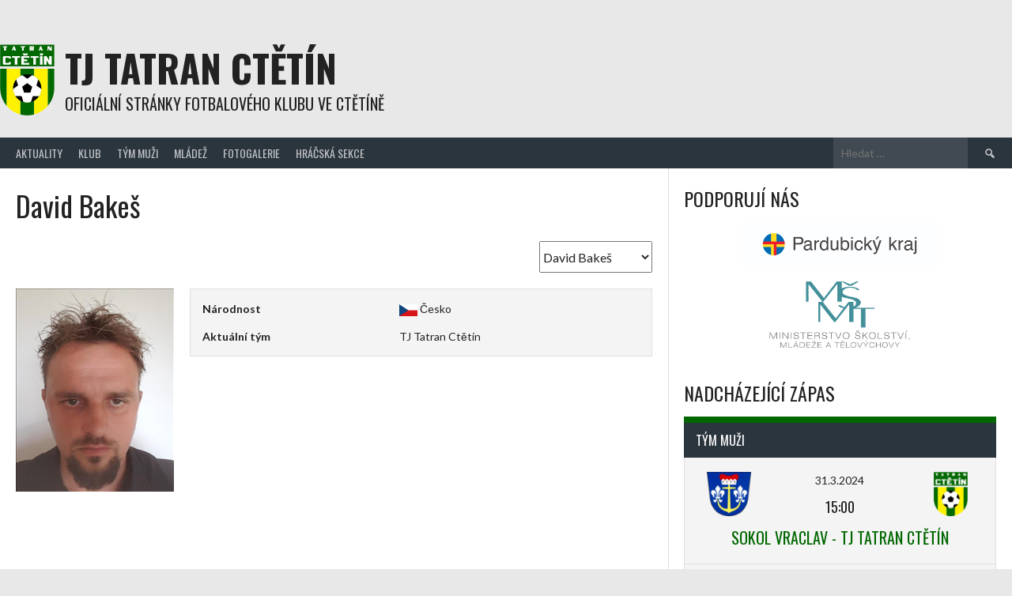

--- FILE ---
content_type: text/html; charset=UTF-8
request_url: https://tatranctetin.cz/player/bakes-david/
body_size: 11018
content:
<!DOCTYPE html>
<html lang="cs">
<head>
<meta charset="UTF-8">
<meta name="viewport" content="width=device-width, initial-scale=1">
<link rel="profile" href="https://gmpg.org/xfn/11">
<link rel="pingback" href="https://tatranctetin.cz/xmlrpc.php">
<title>David Bakeš &#8211; TJ Tatran Ctětín</title>
<meta name='robots' content='max-image-preview:large' />
<link rel='dns-prefetch' href='//fonts.googleapis.com' />
<link rel="alternate" type="application/rss+xml" title="TJ Tatran Ctětín &raquo; RSS zdroj" href="https://tatranctetin.cz/feed/" />
<link rel="alternate" type="application/rss+xml" title="TJ Tatran Ctětín &raquo; RSS komentářů" href="https://tatranctetin.cz/comments/feed/" />
<script type="text/javascript">
/* <![CDATA[ */
window._wpemojiSettings = {"baseUrl":"https:\/\/s.w.org\/images\/core\/emoji\/14.0.0\/72x72\/","ext":".png","svgUrl":"https:\/\/s.w.org\/images\/core\/emoji\/14.0.0\/svg\/","svgExt":".svg","source":{"concatemoji":"https:\/\/tatranctetin.cz\/wp-includes\/js\/wp-emoji-release.min.js?ver=6.4.3"}};
/*! This file is auto-generated */
!function(i,n){var o,s,e;function c(e){try{var t={supportTests:e,timestamp:(new Date).valueOf()};sessionStorage.setItem(o,JSON.stringify(t))}catch(e){}}function p(e,t,n){e.clearRect(0,0,e.canvas.width,e.canvas.height),e.fillText(t,0,0);var t=new Uint32Array(e.getImageData(0,0,e.canvas.width,e.canvas.height).data),r=(e.clearRect(0,0,e.canvas.width,e.canvas.height),e.fillText(n,0,0),new Uint32Array(e.getImageData(0,0,e.canvas.width,e.canvas.height).data));return t.every(function(e,t){return e===r[t]})}function u(e,t,n){switch(t){case"flag":return n(e,"\ud83c\udff3\ufe0f\u200d\u26a7\ufe0f","\ud83c\udff3\ufe0f\u200b\u26a7\ufe0f")?!1:!n(e,"\ud83c\uddfa\ud83c\uddf3","\ud83c\uddfa\u200b\ud83c\uddf3")&&!n(e,"\ud83c\udff4\udb40\udc67\udb40\udc62\udb40\udc65\udb40\udc6e\udb40\udc67\udb40\udc7f","\ud83c\udff4\u200b\udb40\udc67\u200b\udb40\udc62\u200b\udb40\udc65\u200b\udb40\udc6e\u200b\udb40\udc67\u200b\udb40\udc7f");case"emoji":return!n(e,"\ud83e\udef1\ud83c\udffb\u200d\ud83e\udef2\ud83c\udfff","\ud83e\udef1\ud83c\udffb\u200b\ud83e\udef2\ud83c\udfff")}return!1}function f(e,t,n){var r="undefined"!=typeof WorkerGlobalScope&&self instanceof WorkerGlobalScope?new OffscreenCanvas(300,150):i.createElement("canvas"),a=r.getContext("2d",{willReadFrequently:!0}),o=(a.textBaseline="top",a.font="600 32px Arial",{});return e.forEach(function(e){o[e]=t(a,e,n)}),o}function t(e){var t=i.createElement("script");t.src=e,t.defer=!0,i.head.appendChild(t)}"undefined"!=typeof Promise&&(o="wpEmojiSettingsSupports",s=["flag","emoji"],n.supports={everything:!0,everythingExceptFlag:!0},e=new Promise(function(e){i.addEventListener("DOMContentLoaded",e,{once:!0})}),new Promise(function(t){var n=function(){try{var e=JSON.parse(sessionStorage.getItem(o));if("object"==typeof e&&"number"==typeof e.timestamp&&(new Date).valueOf()<e.timestamp+604800&&"object"==typeof e.supportTests)return e.supportTests}catch(e){}return null}();if(!n){if("undefined"!=typeof Worker&&"undefined"!=typeof OffscreenCanvas&&"undefined"!=typeof URL&&URL.createObjectURL&&"undefined"!=typeof Blob)try{var e="postMessage("+f.toString()+"("+[JSON.stringify(s),u.toString(),p.toString()].join(",")+"));",r=new Blob([e],{type:"text/javascript"}),a=new Worker(URL.createObjectURL(r),{name:"wpTestEmojiSupports"});return void(a.onmessage=function(e){c(n=e.data),a.terminate(),t(n)})}catch(e){}c(n=f(s,u,p))}t(n)}).then(function(e){for(var t in e)n.supports[t]=e[t],n.supports.everything=n.supports.everything&&n.supports[t],"flag"!==t&&(n.supports.everythingExceptFlag=n.supports.everythingExceptFlag&&n.supports[t]);n.supports.everythingExceptFlag=n.supports.everythingExceptFlag&&!n.supports.flag,n.DOMReady=!1,n.readyCallback=function(){n.DOMReady=!0}}).then(function(){return e}).then(function(){var e;n.supports.everything||(n.readyCallback(),(e=n.source||{}).concatemoji?t(e.concatemoji):e.wpemoji&&e.twemoji&&(t(e.twemoji),t(e.wpemoji)))}))}((window,document),window._wpemojiSettings);
/* ]]> */
</script>
<style id='wp-emoji-styles-inline-css' type='text/css'>
img.wp-smiley, img.emoji {
display: inline !important;
border: none !important;
box-shadow: none !important;
height: 1em !important;
width: 1em !important;
margin: 0 0.07em !important;
vertical-align: -0.1em !important;
background: none !important;
padding: 0 !important;
}
</style>
<link rel='stylesheet' id='wp-block-library-css' href='https://tatranctetin.cz/wp-includes/css/dist/block-library/style.min.css?ver=6.4.3' type='text/css' media='all' />
<link rel='stylesheet' id='wpda_like_box_gutenberg_css-css' href='https://tatranctetin.cz/wp-content/plugins/like-box/includes/gutenberg/style.css?ver=6.4.3' type='text/css' media='all' />
<style id='classic-theme-styles-inline-css' type='text/css'>
/*! This file is auto-generated */
.wp-block-button__link{color:#fff;background-color:#32373c;border-radius:9999px;box-shadow:none;text-decoration:none;padding:calc(.667em + 2px) calc(1.333em + 2px);font-size:1.125em}.wp-block-file__button{background:#32373c;color:#fff;text-decoration:none}
</style>
<style id='global-styles-inline-css' type='text/css'>
body{--wp--preset--color--black: #000000;--wp--preset--color--cyan-bluish-gray: #abb8c3;--wp--preset--color--white: #ffffff;--wp--preset--color--pale-pink: #f78da7;--wp--preset--color--vivid-red: #cf2e2e;--wp--preset--color--luminous-vivid-orange: #ff6900;--wp--preset--color--luminous-vivid-amber: #fcb900;--wp--preset--color--light-green-cyan: #7bdcb5;--wp--preset--color--vivid-green-cyan: #00d084;--wp--preset--color--pale-cyan-blue: #8ed1fc;--wp--preset--color--vivid-cyan-blue: #0693e3;--wp--preset--color--vivid-purple: #9b51e0;--wp--preset--gradient--vivid-cyan-blue-to-vivid-purple: linear-gradient(135deg,rgba(6,147,227,1) 0%,rgb(155,81,224) 100%);--wp--preset--gradient--light-green-cyan-to-vivid-green-cyan: linear-gradient(135deg,rgb(122,220,180) 0%,rgb(0,208,130) 100%);--wp--preset--gradient--luminous-vivid-amber-to-luminous-vivid-orange: linear-gradient(135deg,rgba(252,185,0,1) 0%,rgba(255,105,0,1) 100%);--wp--preset--gradient--luminous-vivid-orange-to-vivid-red: linear-gradient(135deg,rgba(255,105,0,1) 0%,rgb(207,46,46) 100%);--wp--preset--gradient--very-light-gray-to-cyan-bluish-gray: linear-gradient(135deg,rgb(238,238,238) 0%,rgb(169,184,195) 100%);--wp--preset--gradient--cool-to-warm-spectrum: linear-gradient(135deg,rgb(74,234,220) 0%,rgb(151,120,209) 20%,rgb(207,42,186) 40%,rgb(238,44,130) 60%,rgb(251,105,98) 80%,rgb(254,248,76) 100%);--wp--preset--gradient--blush-light-purple: linear-gradient(135deg,rgb(255,206,236) 0%,rgb(152,150,240) 100%);--wp--preset--gradient--blush-bordeaux: linear-gradient(135deg,rgb(254,205,165) 0%,rgb(254,45,45) 50%,rgb(107,0,62) 100%);--wp--preset--gradient--luminous-dusk: linear-gradient(135deg,rgb(255,203,112) 0%,rgb(199,81,192) 50%,rgb(65,88,208) 100%);--wp--preset--gradient--pale-ocean: linear-gradient(135deg,rgb(255,245,203) 0%,rgb(182,227,212) 50%,rgb(51,167,181) 100%);--wp--preset--gradient--electric-grass: linear-gradient(135deg,rgb(202,248,128) 0%,rgb(113,206,126) 100%);--wp--preset--gradient--midnight: linear-gradient(135deg,rgb(2,3,129) 0%,rgb(40,116,252) 100%);--wp--preset--font-size--small: 13px;--wp--preset--font-size--medium: 20px;--wp--preset--font-size--large: 36px;--wp--preset--font-size--x-large: 42px;--wp--preset--spacing--20: 0.44rem;--wp--preset--spacing--30: 0.67rem;--wp--preset--spacing--40: 1rem;--wp--preset--spacing--50: 1.5rem;--wp--preset--spacing--60: 2.25rem;--wp--preset--spacing--70: 3.38rem;--wp--preset--spacing--80: 5.06rem;--wp--preset--shadow--natural: 6px 6px 9px rgba(0, 0, 0, 0.2);--wp--preset--shadow--deep: 12px 12px 50px rgba(0, 0, 0, 0.4);--wp--preset--shadow--sharp: 6px 6px 0px rgba(0, 0, 0, 0.2);--wp--preset--shadow--outlined: 6px 6px 0px -3px rgba(255, 255, 255, 1), 6px 6px rgba(0, 0, 0, 1);--wp--preset--shadow--crisp: 6px 6px 0px rgba(0, 0, 0, 1);}:where(.is-layout-flex){gap: 0.5em;}:where(.is-layout-grid){gap: 0.5em;}body .is-layout-flow > .alignleft{float: left;margin-inline-start: 0;margin-inline-end: 2em;}body .is-layout-flow > .alignright{float: right;margin-inline-start: 2em;margin-inline-end: 0;}body .is-layout-flow > .aligncenter{margin-left: auto !important;margin-right: auto !important;}body .is-layout-constrained > .alignleft{float: left;margin-inline-start: 0;margin-inline-end: 2em;}body .is-layout-constrained > .alignright{float: right;margin-inline-start: 2em;margin-inline-end: 0;}body .is-layout-constrained > .aligncenter{margin-left: auto !important;margin-right: auto !important;}body .is-layout-constrained > :where(:not(.alignleft):not(.alignright):not(.alignfull)){max-width: var(--wp--style--global--content-size);margin-left: auto !important;margin-right: auto !important;}body .is-layout-constrained > .alignwide{max-width: var(--wp--style--global--wide-size);}body .is-layout-flex{display: flex;}body .is-layout-flex{flex-wrap: wrap;align-items: center;}body .is-layout-flex > *{margin: 0;}body .is-layout-grid{display: grid;}body .is-layout-grid > *{margin: 0;}:where(.wp-block-columns.is-layout-flex){gap: 2em;}:where(.wp-block-columns.is-layout-grid){gap: 2em;}:where(.wp-block-post-template.is-layout-flex){gap: 1.25em;}:where(.wp-block-post-template.is-layout-grid){gap: 1.25em;}.has-black-color{color: var(--wp--preset--color--black) !important;}.has-cyan-bluish-gray-color{color: var(--wp--preset--color--cyan-bluish-gray) !important;}.has-white-color{color: var(--wp--preset--color--white) !important;}.has-pale-pink-color{color: var(--wp--preset--color--pale-pink) !important;}.has-vivid-red-color{color: var(--wp--preset--color--vivid-red) !important;}.has-luminous-vivid-orange-color{color: var(--wp--preset--color--luminous-vivid-orange) !important;}.has-luminous-vivid-amber-color{color: var(--wp--preset--color--luminous-vivid-amber) !important;}.has-light-green-cyan-color{color: var(--wp--preset--color--light-green-cyan) !important;}.has-vivid-green-cyan-color{color: var(--wp--preset--color--vivid-green-cyan) !important;}.has-pale-cyan-blue-color{color: var(--wp--preset--color--pale-cyan-blue) !important;}.has-vivid-cyan-blue-color{color: var(--wp--preset--color--vivid-cyan-blue) !important;}.has-vivid-purple-color{color: var(--wp--preset--color--vivid-purple) !important;}.has-black-background-color{background-color: var(--wp--preset--color--black) !important;}.has-cyan-bluish-gray-background-color{background-color: var(--wp--preset--color--cyan-bluish-gray) !important;}.has-white-background-color{background-color: var(--wp--preset--color--white) !important;}.has-pale-pink-background-color{background-color: var(--wp--preset--color--pale-pink) !important;}.has-vivid-red-background-color{background-color: var(--wp--preset--color--vivid-red) !important;}.has-luminous-vivid-orange-background-color{background-color: var(--wp--preset--color--luminous-vivid-orange) !important;}.has-luminous-vivid-amber-background-color{background-color: var(--wp--preset--color--luminous-vivid-amber) !important;}.has-light-green-cyan-background-color{background-color: var(--wp--preset--color--light-green-cyan) !important;}.has-vivid-green-cyan-background-color{background-color: var(--wp--preset--color--vivid-green-cyan) !important;}.has-pale-cyan-blue-background-color{background-color: var(--wp--preset--color--pale-cyan-blue) !important;}.has-vivid-cyan-blue-background-color{background-color: var(--wp--preset--color--vivid-cyan-blue) !important;}.has-vivid-purple-background-color{background-color: var(--wp--preset--color--vivid-purple) !important;}.has-black-border-color{border-color: var(--wp--preset--color--black) !important;}.has-cyan-bluish-gray-border-color{border-color: var(--wp--preset--color--cyan-bluish-gray) !important;}.has-white-border-color{border-color: var(--wp--preset--color--white) !important;}.has-pale-pink-border-color{border-color: var(--wp--preset--color--pale-pink) !important;}.has-vivid-red-border-color{border-color: var(--wp--preset--color--vivid-red) !important;}.has-luminous-vivid-orange-border-color{border-color: var(--wp--preset--color--luminous-vivid-orange) !important;}.has-luminous-vivid-amber-border-color{border-color: var(--wp--preset--color--luminous-vivid-amber) !important;}.has-light-green-cyan-border-color{border-color: var(--wp--preset--color--light-green-cyan) !important;}.has-vivid-green-cyan-border-color{border-color: var(--wp--preset--color--vivid-green-cyan) !important;}.has-pale-cyan-blue-border-color{border-color: var(--wp--preset--color--pale-cyan-blue) !important;}.has-vivid-cyan-blue-border-color{border-color: var(--wp--preset--color--vivid-cyan-blue) !important;}.has-vivid-purple-border-color{border-color: var(--wp--preset--color--vivid-purple) !important;}.has-vivid-cyan-blue-to-vivid-purple-gradient-background{background: var(--wp--preset--gradient--vivid-cyan-blue-to-vivid-purple) !important;}.has-light-green-cyan-to-vivid-green-cyan-gradient-background{background: var(--wp--preset--gradient--light-green-cyan-to-vivid-green-cyan) !important;}.has-luminous-vivid-amber-to-luminous-vivid-orange-gradient-background{background: var(--wp--preset--gradient--luminous-vivid-amber-to-luminous-vivid-orange) !important;}.has-luminous-vivid-orange-to-vivid-red-gradient-background{background: var(--wp--preset--gradient--luminous-vivid-orange-to-vivid-red) !important;}.has-very-light-gray-to-cyan-bluish-gray-gradient-background{background: var(--wp--preset--gradient--very-light-gray-to-cyan-bluish-gray) !important;}.has-cool-to-warm-spectrum-gradient-background{background: var(--wp--preset--gradient--cool-to-warm-spectrum) !important;}.has-blush-light-purple-gradient-background{background: var(--wp--preset--gradient--blush-light-purple) !important;}.has-blush-bordeaux-gradient-background{background: var(--wp--preset--gradient--blush-bordeaux) !important;}.has-luminous-dusk-gradient-background{background: var(--wp--preset--gradient--luminous-dusk) !important;}.has-pale-ocean-gradient-background{background: var(--wp--preset--gradient--pale-ocean) !important;}.has-electric-grass-gradient-background{background: var(--wp--preset--gradient--electric-grass) !important;}.has-midnight-gradient-background{background: var(--wp--preset--gradient--midnight) !important;}.has-small-font-size{font-size: var(--wp--preset--font-size--small) !important;}.has-medium-font-size{font-size: var(--wp--preset--font-size--medium) !important;}.has-large-font-size{font-size: var(--wp--preset--font-size--large) !important;}.has-x-large-font-size{font-size: var(--wp--preset--font-size--x-large) !important;}
.wp-block-navigation a:where(:not(.wp-element-button)){color: inherit;}
:where(.wp-block-post-template.is-layout-flex){gap: 1.25em;}:where(.wp-block-post-template.is-layout-grid){gap: 1.25em;}
:where(.wp-block-columns.is-layout-flex){gap: 2em;}:where(.wp-block-columns.is-layout-grid){gap: 2em;}
.wp-block-pullquote{font-size: 1.5em;line-height: 1.6;}
</style>
<link rel='stylesheet' id='dashicons-css' href='https://tatranctetin.cz/wp-includes/css/dashicons.min.css?ver=6.4.3' type='text/css' media='all' />
<link rel='stylesheet' id='sportspress-general-css' href='//tatranctetin.cz/wp-content/plugins/sportspress/assets/css/sportspress.css?ver=2.7.16' type='text/css' media='all' />
<link rel='stylesheet' id='sportspress-icons-css' href='//tatranctetin.cz/wp-content/plugins/sportspress/assets/css/icons.css?ver=2.7' type='text/css' media='all' />
<link rel='stylesheet' id='rookie-lato-css' href='//fonts.googleapis.com/css?family=Lato%3A400%2C700%2C400italic%2C700italic&#038;subset=latin-ext&#038;ver=6.4.3' type='text/css' media='all' />
<link rel='stylesheet' id='rookie-oswald-css' href='//fonts.googleapis.com/css?family=Oswald%3A400%2C700&#038;subset=latin-ext&#038;ver=6.4.3' type='text/css' media='all' />
<link rel='stylesheet' id='rookie-framework-style-css' href='https://tatranctetin.cz/wp-content/themes/rookie/framework.css?ver=6.4.3' type='text/css' media='all' />
<link rel='stylesheet' id='rookie-style-css' href='https://tatranctetin.cz/wp-content/themes/rookie-child/style.css?ver=6.4.3' type='text/css' media='all' />
<link rel='stylesheet' id='animated-css' href='https://tatranctetin.cz/wp-content/plugins/like-box/includes/style/effects.css?ver=6.4.3' type='text/css' media='all' />
<link rel='stylesheet' id='front_end_like_box-css' href='https://tatranctetin.cz/wp-content/plugins/like-box/includes/style/style.css?ver=6.4.3' type='text/css' media='all' />
<link rel='stylesheet' id='thickbox-css' href='https://tatranctetin.cz/wp-includes/js/thickbox/thickbox.css?ver=6.4.3' type='text/css' media='all' />
<style type="text/css"></style>	<style type="text/css"> /* Rookie Custom Layout */
@media screen and (min-width: 1025px) {
.site-header, .site-content, .site-footer, .site-info {
width: 1420px; }
}
</style>
<style type="text/css"> /* Rookie Custom Colors */
.site-content,
.main-navigation .nav-menu > .menu-item-has-children:hover > a,
.main-navigation li.menu-item-has-children:hover a,
.main-navigation ul ul { background: #ffffff; }
pre,
code,
kbd,
tt,
var,
table,
.main-navigation li.menu-item-has-children:hover a:hover,
.main-navigation ul ul li.page_item_has_children:hover > a,
.entry-footer-links,
.comment-content,
.sp-table-wrapper .dataTables_paginate,
.sp-event-staff,
.sp-template-countdown .event-name,
.sp-template-countdown .event-venue,
.sp-template-countdown .event-league,
.sp-template-countdown time span,
.sp-template-details dl,
.mega-slider__row,
.woocommerce .woocommerce-breadcrumb,
.woocommerce-page .woocommerce-breadcrumb,
.opta-widget-container form {
background: #f4f4f4; }
.comment-content:after {
border-right-color: #f4f4f4; }
.widget_calendar #today,
.sp-highlight,
.sp-template-event-calendar #today,
.sp-template-event-blocks .event-title,
.mega-slider__row:hover {
background: #ffffff; }
.sp-tournament-bracket .sp-team .sp-team-name:before {
border-left-color: #ffffff;
border-right-color: #ffffff; }
.sp-tournament-bracket .sp-event {
border-color: #ffffff !important; }
caption,
.main-navigation,
.site-footer,
.sp-heading,
.sp-table-caption,
.sp-template-gallery .gallery-caption,
.sp-template-event-logos .sp-team-result,
.sp-statistic-bar,
.opta-widget-container h2 {
background: #2b353e; }
pre,
code,
kbd,
tt,
var,
table,
th,
td,
tbody td,
th:first-child, td:first-child,
th:last-child, td:last-child,
input[type="text"],
input[type="email"],
input[type="url"],
input[type="password"],
input[type="search"],
input[type="tel"],
input[type="date"],
textarea,
.entry-footer-links,
.comment-metadata .edit-link,
.comment-content,
.sp-table-wrapper .dataTables_paginate,
.sp-event-staff,
.sp-template-countdown .event-name,
.sp-template-countdown .event-venue,
.sp-template-countdown .event-league,
.sp-template-countdown time span,
.sp-template-countdown time span:first-child,
.sp-template-event-blocks .event-title,
.sp-template-details dl,
.sp-template-tournament-bracket table,
.sp-template-tournament-bracket thead th,
.mega-slider_row,
.woocommerce .woocommerce-breadcrumb,
.woocommerce-page .woocommerce-breadcrumb,
.opta-widget-container form {
border-color: #e0e0e0; }
.comment-content:before {
border-right-color: #e0e0e0; }
.sp-tab-menu {
border-bottom-color: #e0e0e0; }
body,
button,
input,
select,
textarea,
.main-navigation .nav-menu > .menu-item-has-children:hover > a,
.main-navigation ul ul a,
.widget_recent_entries ul li:before,
.widget_pages ul li:before,
.widget_categories ul li:before,
.widget_archive ul li:before,
.widget_recent_comments ul li:before,
.widget_nav_menu ul li:before,
.widget_links ul li:before,
.widget_meta ul li:before,
.entry-title a,
a .entry-title,
.page-title a,
a .page-title,
.entry-title a:hover,
a:hover .entry-title,
.page-title a:hover,
a:hover .page-title:hover,
.woocommerce ul.products li.product h3,
.woocommerce-page ul.products li.product h3 {
color: #222222; }
pre,
code,
kbd,
tt,
var,
table,
.main-navigation li.menu-item-has-children:hover a:hover,
.main-navigation ul ul li.page_item_has_children:hover > a,
.entry-meta,
.entry-footer-links,
.comment-content,
.sp-data-table,
.site-footer .sp-data-table,
.sp-table-wrapper .dataTables_paginate,
.sp-template,
.sp-template-countdown .event-venue,
.sp-template-countdown .event-league,
.sp-template-countdown .event-name a,
.sp-template-countdown time span,
.sp-template-details dl,
.sp-template-event-blocks .event-title,
.sp-template-event-blocks .event-title a,
.sp-tournament-bracket .sp-event .sp-event-date,
.mega-slider,
.woocommerce .woocommerce-breadcrumb,
.woocommerce-page .woocommerce-breadcrumb {
color: #222222; }
.widget_recent_entries ul li a,
.widget_pages ul li a,
.widget_categories ul li a,
.widget_archive ul li a,
.widget_recent_comments ul li a,
.widget_nav_menu ul li a,
.widget_links ul li a,
.widget_meta ul li a,
.widget_calendar #prev a,
.widget_calendar #next a,
.nav-links a,
.comment-metadata a,
.comment-body .reply a,
.wp-caption-text,
.sp-view-all-link,
.sp-template-event-calendar #prev a,
.sp-template-event-calendar #next a,
.sp-template-tournament-bracket .sp-event-venue,
.woocommerce .woocommerce-breadcrumb,
.woocommerce-page .woocommerce-breadcrumb,
.woocommerce .woocommerce-breadcrumb a,
.woocommerce-page .woocommerce-breadcrumb a {
color: #8b8b8b; }
caption,
button,
input[type="button"],
input[type="reset"],
input[type="submit"],
.main-navigation .nav-menu > li:hover > a,
.main-navigation.toggled .menu-toggle,
.site-footer,
.sp-template .gallery-caption,
.sp-template .gallery-caption a,
.sp-heading,
.sp-heading:hover,
.sp-heading a:hover,
.sp-table-caption,
.sp-template-event-logos .sp-team-result,
.sp-template-tournament-bracket .sp-result,
.single-sp_player .entry-header .entry-title strong {
color: #ffffff; }
.main-navigation a,
.main-navigation .menu-toggle {
color: rgba(255, 255, 255, 0.7); }
a,
blockquote:before,
q:before,
.main-navigation ul ul .current-menu-item > a,
.main-navigation ul ul .current-menu-parent > a,
.main-navigation ul ul .current-menu-ancestor > a,
.main-navigation ul ul .current_page_item > a,
.main-navigation ul ul .current_page_parent > a,
.main-navigation ul ul .current_page_ancestor > a,
.main-navigation li.menu-item-has-children:hover ul .current-menu-item > a:hover,
.main-navigation li.menu-item-has-children:hover ul .current-menu-parent > a:hover,
.main-navigation li.menu-item-has-children:hover ul .current-menu-ancestor > a:hover,
.main-navigation li.menu-item-has-children:hover ul .current_page_item > a:hover,
.main-navigation li.menu-item-has-children:hover ul .current_page_parent > a:hover,
.main-navigation li.menu-item-has-children:hover ul .current_page_ancestor > a:hover,
.widget_recent_entries ul li a:hover,
.widget_pages ul li a:hover,
.widget_categories ul li a:hover,
.widget_archive ul li a:hover,
.widget_recent_comments ul li a:hover,
.widget_nav_menu ul li a:hover,
.widget_links ul li a:hover,
.widget_meta ul li a:hover,
.widget_calendar #prev a:hover,
.widget_calendar #next a:hover,
.nav-links a:hover,
.sticky .entry-title:before,
.comment-metadata a:hover,
.comment-body .reply a:hover,
.sp-view-all-link:hover,
.sp-template-event-calendar #prev a:hover,
.sp-template-event-calendar #next a:hover,
.single-sp_staff .entry-header .entry-title strong,
.sp-message {
color: #006700; }
cite:before,
button,
input[type="button"],
input[type="reset"],
input[type="submit"],
.main-navigation .nav-menu > li:hover > a,
.main-navigation .search-form .search-submit:hover,
.nav-links .meta-nav,
.entry-footer a,
.sp-template-player-gallery .gallery-item strong,
.sp-template-tournament-bracket .sp-result,
.single-sp_player .entry-header .entry-title strong,
.sp-statistic-bar-fill,
.mega-slider__row--active,
.mega-slider__row--active:hover {
background: #006700; }
.sp-message {
border-color: #006700; }
caption,
.sp-table-caption,
.opta-widget-container h2 {
border-top-color: #006700; }
.sp-tab-menu-item-active a {
border-bottom-color: #006700; }
button:hover,
input[type="button"]:hover,
input[type="reset"]:hover,
input[type="submit"]:hover,
button:focus,
input[type="button"]:focus,
input[type="reset"]:focus,
input[type="submit"]:focus,
button:active,
input[type="button"]:active,
input[type="reset"]:active,
input[type="submit"]:active,
.entry-footer a:hover,
.nav-links a:hover .meta-nav,
.sp-template-tournament-bracket .sp-event-title:hover .sp-result {
background: #004900; }
.widget_search .search-submit {
border-color: #004900; }
a:hover {
color: #004900; }
.sp-template-event-logos {
color: inherit; }
.sp-footer-sponsors .sp-sponsors {
border-color: #e0e0e0; }
@media screen and (max-width: 600px) {
.main-navigation .nav-menu > li:hover > a,
.main-navigation ul ul li.page_item_has_children:hover > a {
color: #ffffff;
background: transparent; }
.main-navigation .nav-menu li a:hover,
.main-navigation .search-form .search-submit {
color: #ffffff;
background: #006700; }
.main-navigation .nav-menu > .menu-item-has-children:hover > a,
.main-navigation li.menu-item-has-children:hover a {
background: transparent; }
.main-navigation ul ul {
background: rgba(0, 0, 0, 0.1); }
.main-navigation .nav-menu > .menu-item-has-children:hover > a:hover,
.main-navigation li.menu-item-has-children:hover a:hover {
background: #006700;
color: #fff;
}
.main-navigation ul ul a,
.main-navigation .nav-menu > .menu-item-has-children:hover > a {
color: rgba(255, 255, 255, 0.7); }
.main-navigation .nav-menu > .current-menu-item > a,
.main-navigation .nav-menu > .current-menu-parent > a,
.main-navigation .nav-menu > .current-menu-ancestor > a,
.main-navigation .nav-menu > .current_page_item > a,
.main-navigation .nav-menu > .current_page_parent > a,
.main-navigation .nav-menu > .current_page_ancestor > a,
.main-navigation .nav-menu > .current-menu-item:hover > a,
.main-navigation .nav-menu > .current-menu-parent:hover > a,
.main-navigation .nav-menu > .current-menu-ancestor:hover > a,
.main-navigation .nav-menu > .current_page_item:hover > a,
.main-navigation .nav-menu > .current_page_parent:hover > a,
.main-navigation .nav-menu > .current_page_ancestor:hover > a,
.main-navigation ul ul .current-menu-parent > a,
.main-navigation ul ul .current-menu-ancestor > a,
.main-navigation ul ul .current_page_parent > a,
.main-navigation ul ul .current_page_ancestor > a,
.main-navigation li.menu-item-has-children:hover ul .current-menu-item > a:hover,
.main-navigation li.menu-item-has-children:hover ul .current-menu-parent > a:hover,
.main-navigation li.menu-item-has-children:hover ul .current-menu-ancestor > a:hover,
.main-navigation li.menu-item-has-children:hover ul .current_page_item > a:hover,
.main-navigation li.menu-item-has-children:hover ul .current_page_parent > a:hover,
.main-navigation li.menu-item-has-children:hover ul .current_page_ancestor > a:hover {
color: #fff;
}
}
@media screen and (min-width: 601px) {
.content-area,
.widecolumn {
box-shadow: 1px 0 0 #e0e0e0;
}
.widget-area {
box-shadow: inset 1px 0 0 #e0e0e0; }
.widget-area-left {
box-shadow: inset -1px 0 0 #e0e0e0; }
.rtl .content-area,
.rtl .widecolumn {
box-shadow: -1px 0 0 #e0e0e0;
}
.rtl .widget-area,
.rtl .widget-area-left {
box-shadow: inset -1px 0 0 #e0e0e0; }
.rtl .widget-area-right {
box-shadow: inset 1px 0 0 #e0e0e0; }
}
@media screen and (max-width: 1199px) {
.social-sidebar {
box-shadow: inset 0 1px 0 #e0e0e0; }
}
</style>
<script type="text/javascript" src="https://tatranctetin.cz/wp-includes/js/jquery/jquery.min.js?ver=3.7.1" id="jquery-core-js"></script>
<script type="text/javascript" src="https://tatranctetin.cz/wp-includes/js/jquery/jquery-migrate.min.js?ver=3.4.1" id="jquery-migrate-js"></script>
<script type="text/javascript" src="https://tatranctetin.cz/wp-content/themes/rookie-child/custom.js?ver=2" id="custom-script-js"></script>
<script type="text/javascript" src="https://tatranctetin.cz/wp-content/plugins/like-box/includes/javascript/front_end_js.js?ver=6.4.3" id="like-box-front-end-js"></script>
<link rel="https://api.w.org/" href="https://tatranctetin.cz/wp-json/" /><link rel="alternate" type="application/json" href="https://tatranctetin.cz/wp-json/wp/v2/players/3630" /><link rel="EditURI" type="application/rsd+xml" title="RSD" href="https://tatranctetin.cz/xmlrpc.php?rsd" />
<meta name="generator" content="WordPress 6.4.3" />
<meta name="generator" content="SportsPress 2.7.16" />
<link rel="canonical" href="https://tatranctetin.cz/player/bakes-david/" />
<link rel='shortlink' href='https://tatranctetin.cz/?p=3630' />
<link rel="alternate" type="application/json+oembed" href="https://tatranctetin.cz/wp-json/oembed/1.0/embed?url=https%3A%2F%2Ftatranctetin.cz%2Fplayer%2Fbakes-david%2F" />
<link rel="alternate" type="text/xml+oembed" href="https://tatranctetin.cz/wp-json/oembed/1.0/embed?url=https%3A%2F%2Ftatranctetin.cz%2Fplayer%2Fbakes-david%2F&#038;format=xml" />
<style type="text/css" id="wp-custom-css">
.single-post .has-post-thumbnail .entry-header .entry-title, .page .has-post-thumbnail .entry-header .entry-title {
position: relative;
top: 0;
bottom: 0;
}		</style>
</head>
<body data-rsssl=1 class="sp_player-template-default single single-sp_player postid-3630 sportspress sportspress-page sp-show-image">
<div class="sp-header"></div>
<div id="page" class="hfeed site">
<a class="skip-link screen-reader-text" href="#content">Skip to content</a>
<header id="masthead" class="site-header" role="banner">
<div class="header-wrapper">
<div class="header-area header-area-has-search">
<div class="header-inner">
<div class="site-branding">
<div class="site-identity">
<hgroup class="site-hgroup" style="color: #222222">
<h1 class="site-title"><a href="https://tatranctetin.cz/" rel="home">TJ Tatran Ctětín</a></h1>
<h2 class="site-description">Oficiální stránky fotbalového klubu ve Ctětíně</h2>
</hgroup>
</div>
</div><!-- .site-branding -->
<div class="site-menu">
<nav id="site-navigation" class="main-navigation" role="navigation">
<button class="menu-toggle" aria-controls="menu" aria-expanded="false"><span class="dashicons dashicons-menu"></span></button>
<div class="menu-hlavni-menu-container"><ul id="menu-hlavni-menu" class="menu"><li id="menu-item-1428" class="menu-item menu-item-type-custom menu-item-object-custom menu-item-home menu-item-1428"><a href="https://tatranctetin.cz/">Aktuality</a></li>
<li id="menu-item-1424" class="menu-item menu-item-type-custom menu-item-object-custom menu-item-has-children menu-item-1424"><a href="/klub/o-klubu/">Klub</a>
<ul class="sub-menu">
<li id="menu-item-132" class="menu-item menu-item-type-post_type menu-item-object-page menu-item-132"><a href="https://tatranctetin.cz/klub/o-klubu/">O klubu</a></li>
<li id="menu-item-130" class="menu-item menu-item-type-post_type menu-item-object-page menu-item-130"><a href="https://tatranctetin.cz/klub/historie/">Historie</a></li>
<li id="menu-item-131" class="menu-item menu-item-type-post_type menu-item-object-page menu-item-131"><a href="https://tatranctetin.cz/klub/kontakt/">Kontakt</a></li>
<li id="menu-item-133" class="menu-item menu-item-type-post_type menu-item-object-page menu-item-133"><a href="https://tatranctetin.cz/klub/stadion/">Stadion</a></li>
<li id="menu-item-139" class="menu-item menu-item-type-post_type menu-item-object-page menu-item-139"><a href="https://tatranctetin.cz/fanshop/">Fanshop</a></li>
</ul>
</li>
<li id="menu-item-1425" class="menu-item menu-item-type-custom menu-item-object-custom menu-item-has-children menu-item-1425"><a href="/a-tym/zapasy/">Tým Muži</a>
<ul class="sub-menu">
<li id="menu-item-137" class="menu-item menu-item-type-post_type menu-item-object-page menu-item-137"><a href="https://tatranctetin.cz/a-tym/zapasy/">Zápasy</a></li>
<li id="menu-item-136" class="menu-item menu-item-type-post_type menu-item-object-page menu-item-136"><a href="https://tatranctetin.cz/a-tym/tabulka/">Tabulka</a></li>
<li id="menu-item-135" class="menu-item menu-item-type-post_type menu-item-object-page menu-item-135"><a href="https://tatranctetin.cz/a-tym/soupiska/">Soupiska</a></li>
</ul>
</li>
<li id="menu-item-1426" class="menu-item menu-item-type-custom menu-item-object-custom menu-item-has-children menu-item-1426"><a href="/mladez/dorost/">Mládež</a>
<ul class="sub-menu">
<li id="menu-item-145" class="menu-item menu-item-type-post_type menu-item-object-page menu-item-145"><a href="https://tatranctetin.cz/mladez/dorost/">Dorost</a></li>
<li id="menu-item-146" class="menu-item menu-item-type-post_type menu-item-object-page menu-item-146"><a href="https://tatranctetin.cz/mladez/stzaci/">St. žáci</a></li>
<li id="menu-item-520" class="menu-item menu-item-type-post_type menu-item-object-page menu-item-520"><a href="https://tatranctetin.cz/mladez/st-pripravka/">St. Přípravky</a></li>
<li id="menu-item-519" class="menu-item menu-item-type-post_type menu-item-object-page menu-item-519"><a href="https://tatranctetin.cz/mladez/ml-pripravka/">Ml. Přípravka</a></li>
</ul>
</li>
<li id="menu-item-140" class="menu-item menu-item-type-post_type menu-item-object-page menu-item-140"><a href="https://tatranctetin.cz/fotogalerie/">Fotogalerie</a></li>
<li id="menu-item-141" class="menu-item menu-item-type-post_type menu-item-object-page menu-item-141"><a href="https://tatranctetin.cz/hracska-sekce/">Hráčská sekce</a></li>
</ul></div>			<form role="search" method="get" class="search-form" action="https://tatranctetin.cz/">
<label>
<span class="screen-reader-text">Vyhledávání</span>
<input type="search" class="search-field" placeholder="Hledat &hellip;" value="" name="s" />
</label>
<input type="submit" class="search-submit" value="&#61817;" title="Hledat" />
</form>		</nav><!-- #site-navigation -->
</div><!-- .site-menu -->
</div><!-- .header-inner -->
</div><!-- .header-area -->
</div><!-- .header-wrapper -->
</header><!-- #masthead -->
<div id="content" class="site-content">
<div class="content-wrapper">
<div id="primary" class="content-area content-area-right-sidebar">
<main id="main" class="site-main" role="main">
<article id="post-3630" class="post-3630 sp_player type-sp_player status-publish has-post-thumbnail hentry sp_league-httpssouteze-fotbal-czturnajetableb19cd839-41d3-4428-894b-4781fe36d62f sp_season-28">
<header class="entry-header">		
<h1 class="entry-title">David Bakeš</h1>	</header><!-- .entry-header -->
<div class="entry-content">
<div class="sp-section-content sp-section-content-selector">	<div class="sp-template sp-template-player-selector sp-template-profile-selector">
<select class="sp-profile-selector sp-player-selector sp-selector-redirect">
<option value="https://tatranctetin.cz/player/zbynek-cap/">Zbyněk Čáp</option><option value="https://tatranctetin.cz/player/petr-dejnozka/">Petr Dejnožka</option><option value="https://tatranctetin.cz/player/pavel-dvoracek/">Pavel Dvořáček</option><option value="https://tatranctetin.cz/player/vlastimil-meduna/">Vlastimil Meduna</option><option value="https://tatranctetin.cz/player/vojtech-meduna/">Vojtěch Meduna</option><option value="https://tatranctetin.cz/player/petr-neveceral/">Petr Nevečeřal</option><option value="https://tatranctetin.cz/player/jan-sodomka/">Jan Sodomka</option><option value="https://tatranctetin.cz/player/martin-skoloud/">Martin Školoud</option><option value="https://tatranctetin.cz/player/jakub-janousek/">Jakub Janoušek</option><option value="https://tatranctetin.cz/player/jan-konrad/">Jan Konrád</option><option value="https://tatranctetin.cz/player/pavel-korecek/">Pavel Koreček</option><option value="https://tatranctetin.cz/player/bakes-david/" selected='selected'>David Bakeš</option><option value="https://tatranctetin.cz/player/jiri-struzinsky/">Jiří Stružinský</option><option value="https://tatranctetin.cz/player/marek-hanzl/">Marek Hanzl</option><option value="https://tatranctetin.cz/player/petr-budinsky/">Petr Budínský</option><option value="https://tatranctetin.cz/player/frantisek-trunec/">František Trunec</option><option value="https://tatranctetin.cz/player/jakub-trunec/">Jakub Trunec</option><option value="https://tatranctetin.cz/player/ivan-turachok/">Ivan Turachok</option><option value="https://tatranctetin.cz/player/lukas-prochazka/">Lukáš Procházka</option>		</select>
</div>
</div><div class="sp-section-content sp-section-content-photo">	<div class="sp-template sp-template-player-photo sp-template-photo sp-player-photo">
<img fetchpriority="high" decoding="async" width="200" height="257" src="https://tatranctetin.cz/wp-content/uploads/bakes.png" class="attachment-sportspress-fit-medium size-sportspress-fit-medium wp-post-image" alt="" srcset="https://tatranctetin.cz/wp-content/uploads/bakes.png 200w, https://tatranctetin.cz/wp-content/uploads/bakes-100x128.png 100w, https://tatranctetin.cz/wp-content/uploads/bakes-25x32.png 25w" sizes="(max-width: 200px) 100vw, 200px" />	</div>
</div><div class="sp-section-content sp-section-content-details"><div class="sp-template sp-template-player-details sp-template-details"><div class="sp-list-wrapper"><dl class="sp-player-details"><dt>Národnost</dt><dd><img decoding="async" src="https://tatranctetin.cz/wp-content/plugins/sportspress/assets/images/flags/cze.png" alt="cze">Česko</dd><dt>Aktuální tým</dt><dd>TJ Tatran Ctětín</dd></dl></div></div></div><div class="sp-section-content sp-section-content-excerpt"></div><div class="sp-section-content sp-section-content-content"></div><div class="sp-section-content sp-section-content-statistics"></div>			</div><!-- .entry-content -->
</article><!-- #post-## -->
</main><!-- #main -->
</div><!-- #primary -->
<div id="secondary" class="widget-area widget-area-right" role="complementary">
<aside id="custom_html-3" class="widget_text widget widget_custom_html"><h1 class="widget-title">Podporují nás</h1><div class="textwidget custom-html-widget"><center><a href="https://www.pardubickykraj.cz/"><img border="3" src="https://tatranctetin.cz/wp-content/uploads/B1-Zakladni-Text-vpravo-radek-CMYK-vyrez.jpg" alt="Pardubický kraj" style="float: center;" width="250" height="100"></a> <br><a href="https://www.msmt.cz/"><img border="3" src="https://www.msmt.cz/uploads/gallery/full/9208.jpg" alt="MŠMT" style="float: center;" width="200" height="90"></a>
</center>
</div></aside><div class="sp-widget-align-none"><aside id="sportspress-event-blocks-2" class="widget widget_sportspress widget_sp_event_blocks"><h1 class="widget-title">Nadcházející zápas</h1><h4 class="sp-table-caption">Tým Muži</h4><div class="sp-template sp-template-event-blocks">
<div class="sp-table-wrapper">
<table class="sp-event-blocks sp-data-table
sp-paginated-table" data-sp-rows="5">
<thead><tr><th></th></tr></thead> 			<tbody>
<tr class="sp-row sp-post alternate" itemscope itemtype="http://schema.org/SportsEvent">
<td>
<span class="team-logo logo-odd" title="Sokol Vraclav"><img width="128" height="128" src="https://tatranctetin.cz/wp-content/uploads/tjsokolvraclav-128x128.png" class="attachment-sportspress-fit-icon size-sportspress-fit-icon wp-post-image" alt="" loading="lazy" /></span> <span class="team-logo logo-even" title="TJ Tatran Ctětín"><img width="98" height="128" src="https://tatranctetin.cz/wp-content/uploads/logo_tj_tatran_ctetin-98x128.png" class="attachment-sportspress-fit-icon size-sportspress-fit-icon wp-post-image" alt="" loading="lazy" /></span>							<time class="sp-event-date" datetime="2024-03-31 15:00:16" itemprop="startDate" content="2024-03-31T15:00+00:00">
<a href="https://tatranctetin.cz/event/sokol-vraclav-tj-tatran-ctetin-2/">31.3.2024</a>							</time>
<h5 class="sp-event-results">
<a href="https://tatranctetin.cz/event/sokol-vraclav-tj-tatran-ctetin-2/"><span class="sp-result ok">15:00</span></a>							</h5>
<div style="display:none;" class="sp-event-venue" itemprop="location" itemscope itemtype="http://schema.org/Place"><div itemprop="address" itemscope itemtype="http://schema.org/PostalAddress">N/A</div></div>
<h4 class="sp-event-title" itemprop="name">
<a href="https://tatranctetin.cz/event/sokol-vraclav-tj-tatran-ctetin-2/">Sokol Vraclav - TJ Tatran Ctětín</a>							</h4>
</td>
</tr>
<tr class="sp-row sp-post" itemscope itemtype="http://schema.org/SportsEvent">
<td>
<span class="team-logo logo-odd" title="TJ Tatran Ctětín"><img width="98" height="128" src="https://tatranctetin.cz/wp-content/uploads/logo_tj_tatran_ctetin-98x128.png" class="attachment-sportspress-fit-icon size-sportspress-fit-icon wp-post-image" alt="" loading="lazy" /></span> <span class="team-logo logo-even" title="TJ Tatran Miřetice B"><img width="128" height="128" src="https://tatranctetin.cz/wp-content/uploads/FB_IMG_1592227919775-128x128.jpg" class="attachment-sportspress-fit-icon size-sportspress-fit-icon wp-post-image" alt="" loading="lazy" /></span>							<time class="sp-event-date" datetime="2024-04-07 16:30:33" itemprop="startDate" content="2024-04-07T16:30+00:00">
<a href="https://tatranctetin.cz/event/tj-tatran-ctetin-tj-tatran-miretice-b-2/">7.4.2024</a>							</time>
<h5 class="sp-event-results">
<a href="https://tatranctetin.cz/event/tj-tatran-ctetin-tj-tatran-miretice-b-2/"><span class="sp-result ok">16:30</span></a>							</h5>
<div style="display:none;" class="sp-event-venue" itemprop="location" itemscope itemtype="http://schema.org/Place"><div itemprop="address" itemscope itemtype="http://schema.org/PostalAddress">N/A</div></div>
<h4 class="sp-event-title" itemprop="name">
<a href="https://tatranctetin.cz/event/tj-tatran-ctetin-tj-tatran-miretice-b-2/">TJ Tatran Ctětín - TJ Tatran Miřetice B</a>							</h4>
</td>
</tr>
</tbody>
</table>
</div>
</div>
</aside></div><aside id="custom_html-4" class="widget_text widget widget_custom_html"><h1 class="widget-title">Výsledky</h1><div class="textwidget custom-html-widget"></div></aside><div class="sp-widget-align-none"><aside id="sportspress-event-blocks-4" class="widget widget_sportspress widget_sp_event_blocks"><h4 class="sp-table-caption">Tým Muži</h4><div class="sp-template sp-template-event-blocks">
<div class="sp-table-wrapper">
<table class="sp-event-blocks sp-data-table
sp-paginated-table" data-sp-rows="5">
<thead><tr><th></th></tr></thead> 			<tbody>
<tr class="sp-row sp-post alternate" itemscope itemtype="http://schema.org/SportsEvent">
<td>
<span class="team-logo logo-odd" title="TJ Tatran Ctětín"><img width="98" height="128" src="https://tatranctetin.cz/wp-content/uploads/logo_tj_tatran_ctetin-98x128.png" class="attachment-sportspress-fit-icon size-sportspress-fit-icon wp-post-image" alt="" loading="lazy" /></span> <span class="team-logo logo-even" title="TJ Sokol Holetín"><img width="128" height="123" src="https://tatranctetin.cz/wp-content/uploads/tjholetin-128x123.jpg" class="attachment-sportspress-fit-icon size-sportspress-fit-icon wp-post-image" alt="" loading="lazy" /></span>							<time class="sp-event-date" datetime="2023-11-05 14:00:20" itemprop="startDate" content="2023-11-05T14:00+00:00">
<a href="https://tatranctetin.cz/event/tj-tatran-ctetin-tj-sokol-holetin/">5.11.2023</a>							</time>
<h5 class="sp-event-results">
<a href="https://tatranctetin.cz/event/tj-tatran-ctetin-tj-sokol-holetin/"><span class="sp-result ok">3</span> - <span class="sp-result">6</span></a>							</h5>
<div style="display:none;" class="sp-event-venue" itemprop="location" itemscope itemtype="http://schema.org/Place"><div itemprop="address" itemscope itemtype="http://schema.org/PostalAddress">N/A</div></div>
<h4 class="sp-event-title" itemprop="name">
<a href="https://tatranctetin.cz/event/tj-tatran-ctetin-tj-sokol-holetin/">TJ Tatran Ctětín - TJ Sokol Holetín</a>							</h4>
</td>
</tr>
<tr class="sp-row sp-post" itemscope itemtype="http://schema.org/SportsEvent">
<td>
<span class="team-logo logo-odd" title="TJ Sokol Holetín"><img width="128" height="123" src="https://tatranctetin.cz/wp-content/uploads/tjholetin-128x123.jpg" class="attachment-sportspress-fit-icon size-sportspress-fit-icon wp-post-image" alt="" loading="lazy" /></span> <span class="team-logo logo-even" title="TJ Tatran Ctětín"><img width="98" height="128" src="https://tatranctetin.cz/wp-content/uploads/logo_tj_tatran_ctetin-98x128.png" class="attachment-sportspress-fit-icon size-sportspress-fit-icon wp-post-image" alt="" loading="lazy" /></span>							<time class="sp-event-date" datetime="2023-10-28 14:30:41" itemprop="startDate" content="2023-10-28T14:30+00:00">
<a href="https://tatranctetin.cz/event/tj-sokol-holetin-tj-tatran-ctetin/">28.10.2023</a>							</time>
<h5 class="sp-event-results">
<a href="https://tatranctetin.cz/event/tj-sokol-holetin-tj-tatran-ctetin/"><span class="sp-result ok">8</span> - <span class="sp-result">1</span></a>							</h5>
<div style="display:none;" class="sp-event-venue" itemprop="location" itemscope itemtype="http://schema.org/Place"><div itemprop="address" itemscope itemtype="http://schema.org/PostalAddress">N/A</div></div>
<h4 class="sp-event-title" itemprop="name">
<a href="https://tatranctetin.cz/event/tj-sokol-holetin-tj-tatran-ctetin/">TJ Sokol Holetín - TJ Tatran Ctětín</a>							</h4>
</td>
</tr>
</tbody>
</table>
</div>
</div>
</aside></div><div class="sp-widget-align-none"><aside id="sportspress-event-calendar-2" class="widget widget_sportspress widget_calendar widget_sp_event_calendar"><div class="sp-template sp-template-event-calendar">
<div class="sp-calendar-wrapper">
<table id="wp-calendar" class="sp-calendar sp-event-calendar sp-data-table">
<caption class="sp-table-caption">Únor 2024</caption>
<thead>
<tr>
<th scope="col" title="Pondělí">Po</th>
<th scope="col" title="Úterý">Út</th>
<th scope="col" title="Středa">St</th>
<th scope="col" title="Čtvrtek">Čt</th>
<th scope="col" title="Pátek">Pá</th>
<th scope="col" title="Sobota">So</th>
<th scope="col" title="Neděle">Ne</th>
</tr>
</thead>
<tfoot>
<tr>
<td colspan="3" id="prev" class="sp-previous-month"><a data-tooltip data-options="disable_for_touch:true" class="has-tooltip tip-right" href="/player/bakes-david/?sp_year=2023&amp;sp_month=11" title="Listopad 2023">&laquo; Lis</a></td>
<td class="pad">&nbsp;</td>
<td colspan="3" id="next" class="sp-next-month"><a data-tooltip data-options="disable_for_touch:true" class="has-tooltip tip-left" href="/player/bakes-david/?sp_year=2024&amp;sp_month=3" title="Březen 2024">Bře &raquo;</a></td>
</tr>
</tfoot>
<tbody>
<tr>
<td colspan="3" class="pad">&nbsp;</td><td>1</td><td>2</td><td>3</td><td>4</td>
</tr>
<tr>
<td>5</td><td>6</td><td>7</td><td id="today" class="sp-highlight">8</td><td>9</td><td>10</td><td>11</td>
</tr>
<tr>
<td>12</td><td>13</td><td>14</td><td>15</td><td>16</td><td>17</td><td>18</td>
</tr>
<tr>
<td>19</td><td>20</td><td>21</td><td>22</td><td>23</td><td>24</td><td>25</td>
</tr>
<tr>
<td>26</td><td>27</td><td>28</td><td>29</td>
<td class="pad" colspan="3">&nbsp;</td>
</tr>
</tbody>
</table>
</div></div>
</aside></div><aside id="fbw_id-3" class="widget widget_fbw_id"><h1 class="widget-title">Facebook</h1><div class="fb_loader" style="text-align: center !important;"><img src="https://tatranctetin.cz/wp-content/plugins/facebook-pagelike-widget/loader.gif" alt="Facebook Pagelike Widget" /></div><div id="fb-root"></div>
<div class="fb-page" data-href="https://www.facebook.com/Tatran-Ct%C4%9Bt%C3%ADn-zs-150927858254537/" data-width="400" data-height="500" data-small-header="false" data-adapt-container-width="false" data-hide-cover="false" data-show-facepile="false" style="" hide_cta="false" data-tabs="timeline" data-lazy="false"></div></aside>        <!-- A WordPress plugin developed by Milap Patel -->
<aside id="text-2" class="widget widget_text">			<div class="textwidget"><p><center><a href="https://www.toplist.cz/"><script language="JavaScript" type="text/javascript">
<!--
document.write('<img loading="lazy" decoding="async" src="https://toplist.cz/count.asp?id=1776617&logo=mc&http='+escape(document.referrer)+'&t='+escape(document.title)+
'" width="88" height="60" border=0 alt="TOPlist" />'); 
//--></script><noscript><img loading="lazy" decoding="async" src="https://toplist.cz/count.asp?id=1776617&#038;logo=mc" border="0"
alt="TOPlist" width="88" height="60" /></noscript></a> </center></p>
</div>
</aside></div><!-- #secondary -->

</div><!-- .content-wrapper -->
</div><!-- #content -->
<footer id="colophon" class="site-footer" role="contentinfo">
<div class="footer-wrapper">
<div class="footer-area">
<div class="footer-inner">
<div id="quaternary" class="footer-widgets" role="complementary">
<div class="footer-widget-region"></div>
<div class="footer-widget-region"></div>
<div class="footer-widget-region"></div>
</div>
</div><!-- .footer-inner -->
</div><!-- .footer-area -->
</div><!-- .footer-wrapper -->
</footer><!-- #colophon -->
</div><!-- #page -->
<div class="site-info">
<div class="info-wrapper">
<div class="info-area">
<div class="info-inner">
<div class="site-copyright">
&copy; 2024 TJ Tatran Ctětín	</div><!-- .site-copyright -->
<div class="site-credit">
<a href="http://themeboy.com/">Designed by ThemeBoy</a>	</div><!-- .site-info -->
</div><!-- .info-inner -->
</div><!-- .info-area -->
</div><!-- .info-wrapper -->
</div><!-- .site-info -->
<script type="text/javascript" src="https://tatranctetin.cz/wp-content/plugins/sportspress/assets/js/jquery.dataTables.min.js?ver=1.10.4" id="jquery-datatables-js"></script>
<script type="text/javascript" id="sportspress-js-extra">
/* <![CDATA[ */
var localized_strings = {"days":"dny","hrs":"hodiny","mins":"minuty","secs":"sekundy","previous":"P\u0159edchoz\u00ed","next":"Pokra\u010dovat"};
/* ]]> */
</script>
<script type="text/javascript" src="https://tatranctetin.cz/wp-content/plugins/sportspress/assets/js/sportspress.js?ver=2.7.16" id="sportspress-js"></script>
<script type="text/javascript" src="https://tatranctetin.cz/wp-content/themes/rookie/js/navigation.js?ver=20120206" id="rookie-navigation-js"></script>
<script type="text/javascript" src="https://tatranctetin.cz/wp-content/themes/rookie/js/skip-link-focus-fix.js?ver=20130115" id="rookie-skip-link-focus-fix-js"></script>
<script type="text/javascript" src="https://tatranctetin.cz/wp-content/themes/rookie/js/jquery.timeago.js?ver=1.4.1" id="jquery-timeago-js"></script>
<script type="text/javascript" src="https://tatranctetin.cz/wp-content/themes/rookie/js/locales/jquery.timeago.cs.js?ver=1.4.1" id="jquery-timeago-cs-js"></script>
<script type="text/javascript" src="https://tatranctetin.cz/wp-content/themes/rookie/js/scripts.js?ver=0.9" id="rookie-scripts-js"></script>
<script type="text/javascript" id="thickbox-js-extra">
/* <![CDATA[ */
var thickboxL10n = {"next":"N\u00e1sleduj\u00edc\u00ed >","prev":"< P\u0159edchoz\u00ed","image":"Obr\u00e1zek","of":"z celkem","close":"Zav\u0159\u00edt","noiframes":"Tato funkce WordPressu vy\u017eaduje pou\u017eit\u00ed vnit\u0159n\u00edch r\u00e1m\u016f (iframe), kter\u00e9 v\u0161ak patrn\u011b nem\u00e1te povoleny nebo je v\u00e1\u0161 prohl\u00ed\u017ee\u010d v\u016fbec nepodporuje.","loadingAnimation":"https:\/\/tatranctetin.cz\/wp-includes\/js\/thickbox\/loadingAnimation.gif"};
/* ]]> */
</script>
<script type="text/javascript" src="https://tatranctetin.cz/wp-includes/js/thickbox/thickbox.js?ver=3.1-20121105" id="thickbox-js"></script>
<script type="text/javascript" src="https://tatranctetin.cz/wp-content/plugins/facebook-pagelike-widget/fb.js?ver=1.0" id="scfbwidgetscript-js"></script>
<script type="text/javascript" src="https://connect.facebook.net/cs_CZ/sdk.js?ver=2.0#xfbml=1&amp;version=v18.0" id="scfbexternalscript-js"></script>
</body>
</html><!-- WP Fastest Cache file was created in 0.55409002304077 seconds, on 08-02-24 10:00:09 --><!-- via php -->

--- FILE ---
content_type: text/javascript
request_url: https://tatranctetin.cz/wp-content/themes/rookie-child/custom.js?ver=2
body_size: 162
content:
(function ($) {
  
  function replaceVS(sel)
  {
    var $sel = $(sel);
    if($sel.length)
    {
      $($sel).each(function() {
        var val = $(this).html();
        $(this).html("");
        $(this).html(val.replace(" vs ", "&nbsp;&ndash;&nbsp;"));
      });
      
    }
  }

  $(document).ready(function () {
    replaceVS(".sp-event-title a");
    replaceVS(".sp-event-name a");
    
    if($("#wp-calendar a.has-tip").length)
    {
      $("#wp-calendar a.has-tip").each(function() {
        $(this).attr("title", ($(this).attr("title").replace(" vs ", " - ")));
        $(this).attr("title", ($(this).attr("title").replace(" @ ", " v ")));
      });
      
    }
  });
})(jQuery);